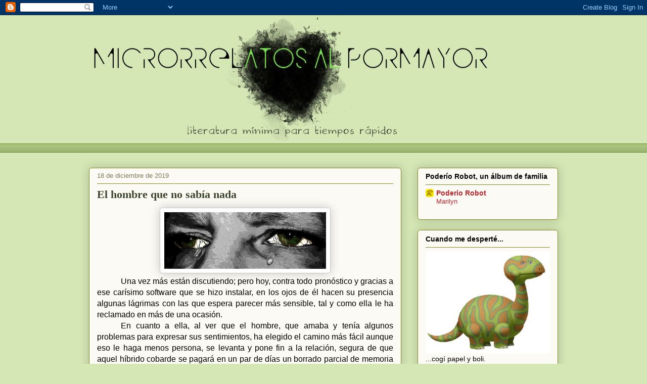

--- FILE ---
content_type: text/html; charset=UTF-8
request_url: https://microrrelatosalpormayor.blogspot.com/b/stats?style=BLACK_TRANSPARENT&timeRange=ALL_TIME&token=APq4FmCmhfqKHPxS8UHpmTkKIsWzuwwmSyesidZf3NkdQ6ip1HaJm7KLOuq1TR_wKoe10JxdvdrYm5ox8hQKkQYQ5a-rJgFy2w
body_size: -24
content:
{"total":784588,"sparklineOptions":{"backgroundColor":{"fillOpacity":0.1,"fill":"#000000"},"series":[{"areaOpacity":0.3,"color":"#202020"}]},"sparklineData":[[0,2],[1,18],[2,9],[3,100],[4,11],[5,9],[6,16],[7,14],[8,8],[9,12],[10,12],[11,6],[12,14],[13,13],[14,13],[15,14],[16,19],[17,12],[18,9],[19,15],[20,4],[21,18],[22,14],[23,3],[24,1],[25,11],[26,3],[27,2],[28,2],[29,1]],"nextTickMs":1800000}